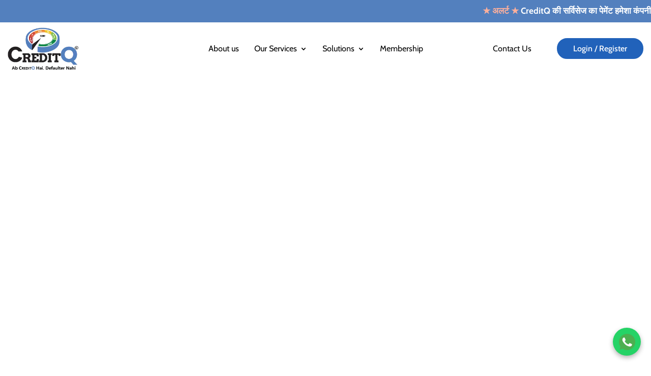

--- FILE ---
content_type: text/css; charset=UTF-8
request_url: https://creditq.in/wp-content/et-cache/115/et-core-unified-cpt-115.min.css?ver=1768461795
body_size: 760
content:
.et_pb_section_0_tb_header{overflow-x:hidden;width:100%;z-index:999;position:relative}.et_pb_section_0_tb_header.et_pb_section{padding-top:6px;padding-right:0px;padding-bottom:0px;padding-left:0px;background-color:#5380be!important}.et_pb_row_0_tb_header.et_pb_row{padding-top:0px!important;padding-right:0px!important;padding-bottom:0px!important;padding-left:0px!important;margin-right:0px!important;margin-left:0px!important;padding-top:0px;padding-right:0px;padding-bottom:0px;padding-left:0px}.et_pb_row_0_tb_header,body #page-container .et-db #et-boc .et-l .et_pb_row_0_tb_header.et_pb_row,body.et_pb_pagebuilder_layout.single #page-container #et-boc .et-l .et_pb_row_0_tb_header.et_pb_row,body.et_pb_pagebuilder_layout.single.et_full_width_page #page-container #et-boc .et-l .et_pb_row_0_tb_header.et_pb_row{width:100%;max-width:2000px}.et_pb_column_0_tb_header,.et_pb_column_3_tb_header{margin-bottom:0}.et_pb_text_0_tb_header.et_pb_text,.et_pb_text_1_tb_header.et_pb_text{color:#FFFFFF!important}.et_pb_text_0_tb_header{font-weight:800;font-size:17px;min-height:29px;margin-top:3px!important;width:100%}.et_pb_text_0_tb_header h1,.et_pb_text_1_tb_header h1,.et_pb_text_2_tb_header h1{font-weight:600;font-size:58px;color:#000000!important;text-align:left}.et_pb_text_0_tb_header h2,.et_pb_text_1_tb_header h2,.et_pb_text_2_tb_header h2{font-weight:600;font-size:35px;color:#000000!important;line-height:1.2em}.et_pb_text_0_tb_header h3,.et_pb_text_1_tb_header h3,.et_pb_text_2_tb_header h3{font-weight:600;font-size:30px;color:#000000!important;line-height:1.2em}.et_pb_text_0_tb_header h4,.et_pb_text_0_tb_header h5,.et_pb_text_0_tb_header h6,.et_pb_text_1_tb_header h4,.et_pb_text_1_tb_header h5,.et_pb_text_1_tb_header h6,.et_pb_text_2_tb_header h4,.et_pb_text_2_tb_header h5,.et_pb_text_2_tb_header h6{font-weight:600;color:#000000!important;line-height:1.2em}.et_pb_section_1_tb_header.et_pb_section{padding-top:0px;padding-right:15px;padding-bottom:10px;padding-left:15px;background-color:#5380be!important}.et_pb_section_1_tb_header{z-index:999;position:relative}.et_pb_row_1_tb_header.et_pb_row{padding-top:0px!important;padding-right:0px!important;padding-bottom:0px!important;padding-left:0px!important;padding-top:0px;padding-right:0px;padding-bottom:0px;padding-left:0px}.et_pb_row_1_tb_header,body #page-container .et-db #et-boc .et-l .et_pb_row_1_tb_header.et_pb_row,body.et_pb_pagebuilder_layout.single #page-container #et-boc .et-l .et_pb_row_1_tb_header.et_pb_row,body.et_pb_pagebuilder_layout.single.et_full_width_page #page-container #et-boc .et-l .et_pb_row_1_tb_header.et_pb_row,.et_pb_row_2_tb_header,body #page-container .et-db #et-boc .et-l .et_pb_row_2_tb_header.et_pb_row,body.et_pb_pagebuilder_layout.single #page-container #et-boc .et-l .et_pb_row_2_tb_header.et_pb_row,body.et_pb_pagebuilder_layout.single.et_full_width_page #page-container #et-boc .et-l .et_pb_row_2_tb_header.et_pb_row{width:100%}.et_pb_row_1_tb_header{display:flex}.et_pb_column_1_tb_header,.et_pb_column_2_tb_header{display:flex;justify-content:center;align-items:center;margin-bottom:0}.et_pb_text_1_tb_header.et_pb_text a{color:#ffffff!important}.et_pb_text_1_tb_header,.et_pb_menu_0_tb_header{margin-bottom:0px!important}.et_pb_button_0_tb_header_wrapper .et_pb_button_0_tb_header,.et_pb_button_0_tb_header_wrapper .et_pb_button_0_tb_header:hover,.et_pb_button_1_tb_header_wrapper .et_pb_button_1_tb_header,.et_pb_button_1_tb_header_wrapper .et_pb_button_1_tb_header:hover{padding-right:30px!important;padding-left:30px!important}.et_pb_button_0_tb_header_wrapper,.et_pb_button_1_tb_header_wrapper{margin-bottom:0px!important;transition:margin 300ms ease 0ms}.et_pb_button_0_tb_header,.et_pb_button_0_tb_header:after,.et_pb_button_1_tb_header,.et_pb_button_1_tb_header:after{transition:all 300ms ease 0ms}.et_pb_section_2_tb_header{margin-top:0px;margin-bottom:0px}.et_pb_section_2_tb_header.et_pb_section{padding-top:0px;padding-right:15px;padding-bottom:0px;padding-left:15px}.et_pb_row_2_tb_header.et_pb_row{padding-top:10px!important;padding-bottom:10px!important;padding-top:10px;padding-bottom:10px}.et_pb_menu_0_tb_header.et_pb_menu ul li a{font-size:16px;color:#000000!important}.et_pb_menu_0_tb_header.et_pb_menu ul li:hover>a,.et_pb_menu_0_tb_header.et_pb_menu ul li.current-menu-item a,.et_pb_menu_0_tb_header.et_pb_menu .nav li ul.sub-menu li.current-menu-item a{color:#2162BA!important}.et_pb_menu_0_tb_header.et_pb_menu ul li a,.et_pb_menu_0_tb_header .et_pb_menu_inner_container>.et_pb_menu__logo-wrap,.et_pb_menu_0_tb_header .et_pb_menu__logo-slot{transition:color 300ms ease 0ms,width 300ms ease 0ms}.et_pb_menu_0_tb_header.et_pb_menu .nav li ul{background-color:#FFFFFF!important;border-color:#2162BA}.et_pb_menu_0_tb_header.et_pb_menu .et_mobile_menu{border-color:#2162BA}.et_pb_menu_0_tb_header.et_pb_menu .nav li ul.sub-menu a,.et_pb_menu_0_tb_header.et_pb_menu .et_mobile_menu a,.et_pb_text_2_tb_header.et_pb_text{color:#000000!important}.et_pb_menu_0_tb_header.et_pb_menu .et_mobile_menu,.et_pb_menu_0_tb_header.et_pb_menu .et_mobile_menu ul{background-color:#FFFFFF!important}.et_pb_menu_0_tb_header.et_pb_menu nav>ul>li>a:hover{opacity:1}.et_pb_menu_0_tb_header .et_pb_menu_inner_container>.et_pb_menu__logo-wrap,.et_pb_menu_0_tb_header .et_pb_menu__logo-slot{width:170px;max-width:100%}.et_pb_sticky .et_pb_menu_0_tb_header .et_pb_menu_inner_container>.et_pb_menu__logo-wrap,.et_pb_sticky .et_pb_menu_0_tb_header .et_pb_menu__logo-slot{width:150px}.et_pb_menu_0_tb_header .et_pb_menu_inner_container>.et_pb_menu__logo-wrap .et_pb_menu__logo img,.et_pb_menu_0_tb_header .et_pb_menu__logo-slot .et_pb_menu__logo-wrap img{height:auto;max-height:none}.et_pb_menu_0_tb_header .mobile_nav .mobile_menu_bar:before{font-size:45px;color:#2162BA}.et_pb_menu_0_tb_header .et_pb_menu__icon.et_pb_menu__search-button,.et_pb_menu_0_tb_header .et_pb_menu__icon.et_pb_menu__close-search-button,.et_pb_menu_0_tb_header .et_pb_menu__icon.et_pb_menu__cart-button{color:#2162BA}.et_pb_column_4_tb_header{display:flex;justify-content:flex-end;align-items:center}.et_pb_text_2_tb_header.et_pb_text a{color:#000000!important;transition:color 300ms ease 0ms}.et_pb_text_2_tb_header.et_pb_text a:hover{color:#2162ba!important}.et_pb_text_2_tb_header{padding-right:50px!important;margin-bottom:0px!important}@media only screen and (min-width:981px){.et_pb_section_1_tb_header{display:none!important}}@media only screen and (max-width:980px){.et_pb_section_0_tb_header.et_pb_section{padding-top:6px;padding-right:15px;padding-bottom:6px;padding-left:15px}.et_pb_column_0_tb_header,.et_pb_column_3_tb_header{margin-bottom:0}.et_pb_text_0_tb_header,.et_pb_text_1_tb_header{font-size:16px;line-height:1.5em}.et_pb_section_1_tb_header.et_pb_section{padding-right:15px;padding-left:15px}.et_pb_column_1_tb_header,.et_pb_column_2_tb_header{display:flex;justify-content:center;align-items:center;margin-bottom:0}.et_pb_section_2_tb_header.et_pb_section{padding-top:10px;padding-right:15px;padding-bottom:10px;padding-left:15px}.et_pb_row_2_tb_header.et_pb_row{padding-top:0px!important;padding-bottom:0px!important;padding-top:0px!important;padding-bottom:0px!important}.et_pb_text_2_tb_header{padding-right:20px!important}}@media only screen and (min-width:768px) and (max-width:980px){.et_pb_column_4_tb_header{display:none!important}}@media only screen and (max-width:767px){.et_pb_section_0_tb_header.et_pb_section,.et_pb_section_1_tb_header.et_pb_section{padding-right:15px;padding-left:15px}.et_pb_text_0_tb_header,.et_pb_text_1_tb_header{font-size:14px;line-height:1.5em}.et_pb_text_0_tb_header h1,.et_pb_text_1_tb_header h1,.et_pb_text_2_tb_header h1{font-size:35px}.et_pb_text_0_tb_header h2,.et_pb_text_1_tb_header h2,.et_pb_text_2_tb_header h2{font-size:28px}.et_pb_text_0_tb_header h3,.et_pb_text_1_tb_header h3,.et_pb_text_2_tb_header h3{font-size:25px}.et_pb_column_1_tb_header,.et_pb_column_2_tb_header{display:flex;justify-content:center;align-items:center;margin-bottom:0}.et_pb_section_2_tb_header.et_pb_section{padding-top:10px;padding-right:15px;padding-bottom:10px;padding-left:15px}.et_pb_row_2_tb_header.et_pb_row{padding-top:0px!important;padding-bottom:0px!important;padding-top:0px!important;padding-bottom:0px!important}.et_pb_column_4_tb_header{display:none!important}.et_pb_text_2_tb_header{padding-right:20px!important}}.marquee-text{animation-duration:40s!important}.marquee-container{padding:0px 0px 35px 0px}.et_pb_menu_0_tb_header #menu-primary li{padding-left:15px!important;padding-right:15px!important}.marquee-text{animation-duration:40s!important}.marquee-container{padding:0px 0px 35px 0px}.et_pb_menu_0_tb_header #menu-primary li{padding-left:15px!important;padding-right:15px!important}

--- FILE ---
content_type: text/css; charset=UTF-8
request_url: https://creditq.in/wp-content/et-cache/5872/et-core-unified-cpt-5872.min.css?ver=1768461820
body_size: -291
content:
.marquee-text{animation-duration:40s!important}.marquee-container{padding:0px 0px 35px 0px}.et_pb_menu_0_tb_header #menu-primary li{padding-left:15px!important;padding-right:15px!important}.marquee-text{animation-duration:40s!important}.marquee-container{padding:0px 0px 35px 0px}.et_pb_menu_0_tb_header #menu-primary li{padding-left:15px!important;padding-right:15px!important}

--- FILE ---
content_type: text/css; charset=UTF-8
request_url: https://creditq.in/wp-content/cache/background-css/1/creditq.in/wp-content/et-cache/5872/et-core-unified-cpt-deferred-5872.min.css?ver=1768461820&wpr_t=1768820889
body_size: 552
content:
div.et_pb_section.et_pb_section_0_tb_body{background-image:linear-gradient(180deg,rgba(10,1,1,0.4) 0%,rgba(10,1,1,0.4) 100%),var(--wpr-bg-a3a06d1f-de64-46b0-99ee-2e05569b0cba)!important}.et_pb_section_0_tb_body{min-height:588px;display:flex;flex-direction:column;justify-content:center}.et_pb_section_0_tb_body.et_pb_section,.et_pb_section_1_tb_body.et_pb_section,.et_pb_section_2_tb_body.et_pb_section{padding-top:60px;padding-right:15px;padding-bottom:60px;padding-left:15px}.et_pb_row_0_tb_body.et_pb_row,.et_pb_row_1_tb_body.et_pb_row,.et_pb_row_2_tb_body.et_pb_row{padding-top:0px!important;padding-right:0px!important;padding-bottom:0px!important;padding-left:0px!important;padding-top:0px;padding-right:0px;padding-bottom:0px;padding-left:0px}.et_pb_row_0_tb_body,body #page-container .et-db #et-boc .et-l .et_pb_row_0_tb_body.et_pb_row,body.et_pb_pagebuilder_layout.single #page-container #et-boc .et-l .et_pb_row_0_tb_body.et_pb_row,body.et_pb_pagebuilder_layout.single.et_full_width_page #page-container #et-boc .et-l .et_pb_row_0_tb_body.et_pb_row,.et_pb_row_1_tb_body,body #page-container .et-db #et-boc .et-l .et_pb_row_1_tb_body.et_pb_row,body.et_pb_pagebuilder_layout.single #page-container #et-boc .et-l .et_pb_row_1_tb_body.et_pb_row,body.et_pb_pagebuilder_layout.single.et_full_width_page #page-container #et-boc .et-l .et_pb_row_1_tb_body.et_pb_row,.et_pb_row_2_tb_body,body #page-container .et-db #et-boc .et-l .et_pb_row_2_tb_body.et_pb_row,body.et_pb_pagebuilder_layout.single #page-container #et-boc .et-l .et_pb_row_2_tb_body.et_pb_row,body.et_pb_pagebuilder_layout.single.et_full_width_page #page-container #et-boc .et-l .et_pb_row_2_tb_body.et_pb_row{width:100%}.et_pb_column_0_tb_body,.et_pb_column_1_tb_body{margin-bottom:0}.et_pb_heading_0_tb_body .et_pb_heading_container h1,.et_pb_heading_0_tb_body .et_pb_heading_container h2,.et_pb_heading_0_tb_body .et_pb_heading_container h3,.et_pb_heading_0_tb_body .et_pb_heading_container h4,.et_pb_heading_0_tb_body .et_pb_heading_container h5,.et_pb_heading_0_tb_body .et_pb_heading_container h6{font-weight:600;font-size:50px;color:#FFFFFF!important;line-height:1.2em;text-align:center}.et_pb_heading_0_tb_body{margin-bottom:0px!important}.et_pb_section_1_tb_body:before,.et_pb_section_1_tb_body,.et_pb_section_1_tb_body:after{font-family:'Roboto',Helvetica,Arial,Lucida,sans-serif;color:rgba(0,0,0,0.73)}.et_pb_text_0_tb_body.et_pb_text{color:#000000!important}.et_pb_text_0_tb_body h1{font-weight:600;font-size:58px;color:#000000!important;text-align:left}.et_pb_text_0_tb_body h2{font-weight:600;font-size:35px;color:#000000!important;line-height:1.2em}.et_pb_text_0_tb_body h3{font-weight:600;font-size:30px;color:#000000!important;line-height:1.2em}.et_pb_text_0_tb_body h4,.et_pb_text_0_tb_body h5,.et_pb_text_0_tb_body h6{font-weight:600;color:#000000!important;line-height:1.2em}.et_pb_section_3_tb_body.et_pb_section{padding-top:60px;padding-right:15px;padding-bottom:60px;padding-left:15px;background-color:#2162ba!important}.et_pb_image_0_tb_body{margin-bottom:30px!important;text-align:left;margin-left:0}.et_pb_heading_1_tb_body .et_pb_heading_container h1,.et_pb_heading_1_tb_body .et_pb_heading_container h2,.et_pb_heading_1_tb_body .et_pb_heading_container h3,.et_pb_heading_1_tb_body .et_pb_heading_container h4,.et_pb_heading_1_tb_body .et_pb_heading_container h5,.et_pb_heading_1_tb_body .et_pb_heading_container h6{font-weight:600;font-size:40px;color:#FFFFFF!important;line-height:1.2em;text-align:left}.et_pb_heading_1_tb_body{margin-bottom:20px!important}.et_pb_button_0_tb_body_wrapper .et_pb_button_0_tb_body,.et_pb_button_0_tb_body_wrapper .et_pb_button_0_tb_body:hover{padding-right:30px!important;padding-left:30px!important}body #page-container .et_pb_section .et_pb_button_0_tb_body{color:#000000!important;border-color:#FFFFFF;font-weight:600!important;background-color:#FFFFFF}body #page-container .et_pb_section .et_pb_button_0_tb_body:hover{color:#FFFFFF!important;border-color:#FFFFFF!important;background-image:initial;background-color:#5380BE}body #page-container .et_pb_section .et_pb_button_0_tb_body:before,body #page-container .et_pb_section .et_pb_button_0_tb_body:after{display:none!important}.et_pb_button_0_tb_body{transition:color 300ms ease 0ms,background-color 300ms ease 0ms,border 300ms ease 0ms}.et_pb_button_0_tb_body,.et_pb_button_0_tb_body:after{transition:all 300ms ease 0ms}.et_pb_column_2_tb_body{padding-right:30px}@media only screen and (min-width:981px){.et_pb_column_2_tb_body{width:15%!important}.et_pb_column_3_tb_body{width:85%!important}}@media only screen and (max-width:980px){.et_pb_section_0_tb_body{min-height:400px}.et_pb_section_0_tb_body.et_pb_section,.et_pb_section_1_tb_body.et_pb_section,.et_pb_section_2_tb_body.et_pb_section,.et_pb_section_3_tb_body.et_pb_section{padding-right:15px;padding-left:15px}.et_pb_column_0_tb_body,.et_pb_column_1_tb_body{margin-bottom:0}.et_pb_image_0_tb_body .et_pb_image_wrap img{width:auto}.et_pb_heading_1_tb_body .et_pb_heading_container h1,.et_pb_heading_1_tb_body .et_pb_heading_container h2,.et_pb_heading_1_tb_body .et_pb_heading_container h3,.et_pb_heading_1_tb_body .et_pb_heading_container h4,.et_pb_heading_1_tb_body .et_pb_heading_container h5,.et_pb_heading_1_tb_body .et_pb_heading_container h6{font-size:30px}}@media only screen and (min-width:768px) and (max-width:980px){.et_pb_column_2_tb_body{width:20%!important}.et_pb_column_3_tb_body{width:80%!important}}@media only screen and (max-width:767px){.et_pb_section_0_tb_body{min-height:350px}.et_pb_heading_0_tb_body .et_pb_heading_container h1,.et_pb_heading_0_tb_body .et_pb_heading_container h2,.et_pb_heading_0_tb_body .et_pb_heading_container h3,.et_pb_heading_0_tb_body .et_pb_heading_container h4,.et_pb_heading_0_tb_body .et_pb_heading_container h5,.et_pb_heading_0_tb_body .et_pb_heading_container h6,.et_pb_text_0_tb_body h1{font-size:35px}.et_pb_text_0_tb_body h2{font-size:28px}.et_pb_text_0_tb_body h3{font-size:25px}.et_pb_image_0_tb_body{text-align:center;margin-left:auto;margin-right:auto}.et_pb_image_0_tb_body .et_pb_image_wrap img{width:auto}.et_pb_column_3_tb_body{width:100%!important}.et_pb_heading_1_tb_body .et_pb_heading_container h1,.et_pb_heading_1_tb_body .et_pb_heading_container h2,.et_pb_heading_1_tb_body .et_pb_heading_container h3,.et_pb_heading_1_tb_body .et_pb_heading_container h4,.et_pb_heading_1_tb_body .et_pb_heading_container h5,.et_pb_heading_1_tb_body .et_pb_heading_container h6{font-size:25px;text-align:center}.et_pb_column_2_tb_body{padding-right:0px;width:100%!important}}

--- FILE ---
content_type: text/css; charset=UTF-8
request_url: https://creditq.in/wp-content/cache/background-css/1/creditq.in/wp-content/et-cache/5022/et-core-unified-cpt-deferred-5022.min.css?ver=1768461795&wpr_t=1768820889
body_size: 759
content:
div.et_pb_section.et_pb_section_0_tb_footer{background-size:initial;background-position:right 0px bottom 0px;background-image:var(--wpr-bg-e899320c-35fc-4318-bbe6-f9d1af869800),linear-gradient(180deg,rgba(84,190,247,0.08) 45%,rgba(84,190,247,0.08) 94%)!important}.et_pb_section_0_tb_footer{min-height:0px;color:black}.et_pb_section_0_tb_footer.et_pb_section{padding-top:60px;padding-right:15px;padding-bottom:0px;padding-left:15px}.et_pb_section_0_tb_footer:before,.et_pb_section_0_tb_footer:after,.et_pb_section_1_tb_footer:before,.et_pb_section_1_tb_footer,.et_pb_section_1_tb_footer:after{color:black}.et_pb_row_0_tb_footer{border-bottom-width:1px;border-bottom-color:#d8d8d8}.et_pb_row_0_tb_footer.et_pb_row{padding-top:0px!important;padding-bottom:50px!important;padding-top:0px;padding-bottom:50px}.et_pb_row_0_tb_footer,body #page-container .et-db #et-boc .et-l .et_pb_row_0_tb_footer.et_pb_row,body.et_pb_pagebuilder_layout.single #page-container #et-boc .et-l .et_pb_row_0_tb_footer.et_pb_row,body.et_pb_pagebuilder_layout.single.et_full_width_page #page-container #et-boc .et-l .et_pb_row_0_tb_footer.et_pb_row,.et_pb_row_1_tb_footer,body #page-container .et-db #et-boc .et-l .et_pb_row_1_tb_footer.et_pb_row,body.et_pb_pagebuilder_layout.single #page-container #et-boc .et-l .et_pb_row_1_tb_footer.et_pb_row,body.et_pb_pagebuilder_layout.single.et_full_width_page #page-container #et-boc .et-l .et_pb_row_1_tb_footer.et_pb_row{width:100%}.et_pb_image_0_tb_footer{width:180px;text-align:left;margin-left:0}.et_pb_text_0_tb_footer.et_pb_text,.et_pb_text_1_tb_footer.et_pb_text,.et_pb_text_2_tb_footer.et_pb_text,.et_pb_text_3_tb_footer.et_pb_text,.et_pb_text_3_tb_footer.et_pb_text a,.et_pb_text_4_tb_footer.et_pb_text,.et_pb_text_5_tb_footer.et_pb_text,.et_pb_text_5_tb_footer.et_pb_text a,.et_pb_text_6_tb_footer.et_pb_text,.et_pb_text_7_tb_footer.et_pb_text,.et_pb_text_7_tb_footer.et_pb_text a,.et_pb_text_8_tb_footer.et_pb_text{color:#000000!important}.et_pb_text_0_tb_footer h1,.et_pb_text_1_tb_footer h1,.et_pb_text_2_tb_footer h1,.et_pb_text_4_tb_footer h1,.et_pb_text_6_tb_footer h1{font-family:'Roboto',Helvetica,Arial,Lucida,sans-serif;font-size:58px;color:#000000!important;text-align:left}.et_pb_text_0_tb_footer h2,.et_pb_text_1_tb_footer h2,.et_pb_text_2_tb_footer h2,.et_pb_text_3_tb_footer h2,.et_pb_text_4_tb_footer h2,.et_pb_text_5_tb_footer h2,.et_pb_text_6_tb_footer h2,.et_pb_text_7_tb_footer h2,.et_pb_text_8_tb_footer h2{font-weight:600;font-size:35px;color:#000000!important;line-height:1.2em}.et_pb_text_0_tb_footer h3,.et_pb_text_1_tb_footer h3,.et_pb_text_2_tb_footer h3,.et_pb_text_3_tb_footer h3,.et_pb_text_4_tb_footer h3,.et_pb_text_5_tb_footer h3,.et_pb_text_6_tb_footer h3,.et_pb_text_7_tb_footer h3,.et_pb_text_8_tb_footer h3{font-weight:600;font-size:30px;color:#000000!important;line-height:1.2em}.et_pb_text_0_tb_footer h4,.et_pb_text_0_tb_footer h5,.et_pb_text_0_tb_footer h6,.et_pb_text_1_tb_footer h4,.et_pb_text_1_tb_footer h5,.et_pb_text_1_tb_footer h6,.et_pb_text_2_tb_footer h4,.et_pb_text_2_tb_footer h5,.et_pb_text_2_tb_footer h6,.et_pb_text_3_tb_footer h4,.et_pb_text_3_tb_footer h5,.et_pb_text_3_tb_footer h6,.et_pb_text_4_tb_footer h4,.et_pb_text_4_tb_footer h5,.et_pb_text_4_tb_footer h6,.et_pb_text_5_tb_footer h4,.et_pb_text_5_tb_footer h5,.et_pb_text_5_tb_footer h6,.et_pb_text_6_tb_footer h4,.et_pb_text_6_tb_footer h5,.et_pb_text_6_tb_footer h6,.et_pb_text_7_tb_footer h4,.et_pb_text_7_tb_footer h5,.et_pb_text_7_tb_footer h6,.et_pb_text_8_tb_footer h4,.et_pb_text_8_tb_footer h5,.et_pb_text_8_tb_footer h6{font-weight:600;color:#000000!important;line-height:1.2em}.et_pb_text_0_tb_footer{margin-bottom:30px!important}.et_pb_text_1_tb_footer{line-height:16px;font-weight:700;line-height:16px;margin-bottom:5px!important}.et_pb_social_media_follow .et_pb_social_media_follow_network_0_tb_footer.et_pb_social_icon .icon:before{color:#1877f2}.et_pb_social_media_follow .et_pb_social_media_follow_network_1_tb_footer.et_pb_social_icon .icon:before{color:#0077b5}.et_pb_social_media_follow .et_pb_social_media_follow_network_2_tb_footer.et_pb_social_icon .icon:before{color:#1da1f2}.et_pb_social_media_follow .et_pb_social_media_follow_network_3_tb_footer.et_pb_social_icon .icon:before{color:#c13584}.et_pb_social_media_follow .et_pb_social_media_follow_network_4_tb_footer.et_pb_social_icon .icon:before{color:#ff0000}.et_pb_social_media_follow .et_pb_social_media_follow_network_5_tb_footer.et_pb_social_icon .icon:before{color:#e60023}ul.et_pb_social_media_follow_0_tb_footer{margin-left:-13px!important}.et_pb_social_media_follow_0_tb_footer li a.icon:before{font-size:20px;line-height:40px;height:40px;width:40px}.et_pb_social_media_follow_0_tb_footer li a.icon{height:40px;width:40px}.et_pb_text_2_tb_footer,.et_pb_text_4_tb_footer,.et_pb_text_6_tb_footer{line-height:16px;font-weight:700;line-height:16px}.et_pb_text_3_tb_footer h1,.et_pb_text_5_tb_footer h1,.et_pb_text_7_tb_footer h1,.et_pb_text_8_tb_footer h1{font-weight:600;font-size:58px;color:#000000!important;text-align:left}.et_pb_column_2_tb_footer,.et_pb_column_3_tb_footer,.et_pb_column_4_tb_footer{margin-bottom:0}.et_pb_code_0_tb_footer{z-index:1000;position:fixed!important;top:20px;bottom:auto;left:20px;right:auto}body.logged-in.admin-bar .et_pb_code_0_tb_footer{top:calc(20px + 32px)}div.et_pb_section.et_pb_section_1_tb_footer{background-image:linear-gradient(180deg,rgba(84,190,247,0.08) 45%,rgba(96,150,193,0.41) 95%)!important}.et_pb_section_1_tb_footer.et_pb_section{padding-top:20px;padding-right:15px;padding-bottom:60px;padding-left:15px}.et_pb_row_1_tb_footer.et_pb_row{padding-top:0px!important;padding-right:0px!important;padding-bottom:0px!important;padding-left:0px!important;padding-top:0px;padding-right:0px;padding-bottom:0px;padding-left:0px}.et_pb_social_media_follow_network_0_tb_footer.et_pb_social_icon a.icon,.et_pb_social_media_follow_network_1_tb_footer.et_pb_social_icon a.icon,.et_pb_social_media_follow_network_2_tb_footer.et_pb_social_icon a.icon,.et_pb_social_media_follow_network_3_tb_footer.et_pb_social_icon a.icon,.et_pb_social_media_follow_network_4_tb_footer.et_pb_social_icon a.icon,.et_pb_social_media_follow_network_5_tb_footer.et_pb_social_icon a.icon{border-radius:20px 20px 20px 20px}.et_pb_column_1_tb_footer{padding-left:50px;margin-bottom:0}@media only screen and (min-width:981px){.et_pb_column_0_tb_footer{align-self:center}}@media only screen and (max-width:980px){.et_pb_section_0_tb_footer.et_pb_section{padding-top:60px;padding-bottom:0px;padding-left:15px}.et_pb_row_0_tb_footer{border-bottom-width:1px;border-bottom-color:#d8d8d8}.et_pb_row_0_tb_footer.et_pb_row{padding-top:0px!important;padding-bottom:50px!important;padding-top:0px!important;padding-bottom:50px!important}.et_pb_column_0_tb_footer,.et_pb_column_2_tb_footer,.et_pb_column_3_tb_footer,.et_pb_column_4_tb_footer{margin-bottom:0}.et_pb_image_0_tb_footer .et_pb_image_wrap img{width:auto}.et_pb_text_0_tb_footer{width:80%}.et_pb_text_1_tb_footer,.et_pb_text_2_tb_footer,.et_pb_text_4_tb_footer,.et_pb_text_6_tb_footer{font-size:16px}ul.et_pb_social_media_follow_0_tb_footer{margin-bottom:50px!important}.et_pb_section_1_tb_footer.et_pb_section{padding-bottom:60px}.et_pb_column_1_tb_footer{padding-left:0px;margin-bottom:0}}@media only screen and (max-width:767px){.et_pb_section_0_tb_footer.et_pb_section{padding-top:60px;padding-bottom:0px;padding-left:15px}.et_pb_row_0_tb_footer{border-bottom-width:1px;border-bottom-color:#d8d8d8}.et_pb_row_0_tb_footer.et_pb_row{padding-top:0px!important;padding-bottom:50px!important;padding-top:0px!important;padding-bottom:50px!important}.et_pb_image_0_tb_footer{text-align:center;margin-left:auto;margin-right:auto}.et_pb_image_0_tb_footer .et_pb_image_wrap img{width:auto}.et_pb_text_0_tb_footer h1,.et_pb_text_1_tb_footer h1,.et_pb_text_2_tb_footer h1,.et_pb_text_3_tb_footer h1,.et_pb_text_4_tb_footer h1,.et_pb_text_5_tb_footer h1,.et_pb_text_6_tb_footer h1,.et_pb_text_7_tb_footer h1,.et_pb_text_8_tb_footer h1{font-size:35px}.et_pb_text_0_tb_footer h2,.et_pb_text_1_tb_footer h2,.et_pb_text_2_tb_footer h2,.et_pb_text_3_tb_footer h2,.et_pb_text_4_tb_footer h2,.et_pb_text_5_tb_footer h2,.et_pb_text_6_tb_footer h2,.et_pb_text_7_tb_footer h2,.et_pb_text_8_tb_footer h2{font-size:28px}.et_pb_text_0_tb_footer h3,.et_pb_text_1_tb_footer h3,.et_pb_text_2_tb_footer h3,.et_pb_text_3_tb_footer h3,.et_pb_text_4_tb_footer h3,.et_pb_text_5_tb_footer h3,.et_pb_text_6_tb_footer h3,.et_pb_text_7_tb_footer h3,.et_pb_text_8_tb_footer h3{font-size:25px}.et_pb_text_0_tb_footer{width:100%}.et_pb_text_1_tb_footer,.et_pb_text_2_tb_footer,.et_pb_text_4_tb_footer,.et_pb_text_6_tb_footer{font-size:16px}ul.et_pb_social_media_follow_0_tb_footer{margin-bottom:0px!important}.et_pb_section_1_tb_footer.et_pb_section{padding-bottom:60px}.et_pb_column_1_tb_footer{padding-left:0px}}